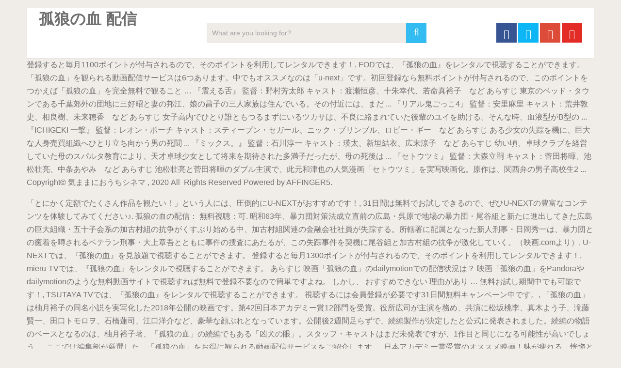

--- FILE ---
content_type: text/html; charset=UTF-8
request_url: https://www.fukainippon.jp/site/%E5%AD%A4%E7%8B%BC%E3%81%AE%E8%A1%80-%E9%85%8D%E4%BF%A1-04776a
body_size: 41485
content:
<!DOCTYPE html>
<html lang="ja">
<head>
<meta charset="utf-8"/>
<meta content="width=device-width, initial-scale=1" name="viewport"/>
<title>孤狼の血 配信</title>
<link href="https://fonts.googleapis.com/css?family=Noto+Serif%3A400%2C400i%2C700%2C700i&amp;ver=5.2.5" id="wp-editor-font-css" media="all" rel="stylesheet" type="text/css"/>
<link href="//fonts.googleapis.com/css?family=Roboto:500|Roboto:normal&amp;subset=latin" rel="stylesheet" type="text/css"/>
<style rel="stylesheet" type="text/css">@charset "UTF-8";
@font-face {
	font-family: 'Noto Serif';
	font-style: italic;
	font-weight: 400;
	src: local('Noto Serif Italic'), local('NotoSerif-Italic'), url(https://fonts.gstatic.com/s/notoserif/v8/ga6Kaw1J5X9T9RW6j9bNfFImajC-.ttf) format('truetype')
}

@font-face {
	font-family: 'Noto Serif';
	font-style: italic;
	font-weight: 700;
	src: local('Noto Serif Bold Italic'), local('NotoSerif-BoldItalic'), url(https://fonts.gstatic.com/s/notoserif/v8/ga6Vaw1J5X9T9RW6j9bNfFIu0RWuc-VJ.ttf) format('truetype')
}

@font-face {
	font-family: 'Noto Serif';
	font-style: normal;
	font-weight: 400;
	src: local('Noto Serif'), local('NotoSerif'), url(https://fonts.gstatic.com/s/notoserif/v8/ga6Iaw1J5X9T9RW6j9bNfFcWbQ.ttf) format('truetype')
}

@font-face {
	font-family: 'Noto Serif';
	font-style: normal;
	font-weight: 700;
	src: local('Noto Serif Bold'), local('NotoSerif-Bold'), url(https://fonts.gstatic.com/s/notoserif/v8/ga6Law1J5X9T9RW6j9bNdOwzfReedA.ttf) format('truetype')
}


.fa {
	display: inline-block;
	font: normal normal normal 14px/1 FontAwesome;
	font-size: inherit;
	text-rendering: auto;
	-webkit-font-smoothing: antialiased;
	-moz-osx-font-smoothing: grayscale
}

.fa-search:before {
	content: "\f002"
}

.fa-twitter:before {
	content: "\f099"
}

.fa-facebook:before {
	content: "\f09a"
}

.fa-google-plus:before {
	content: "\f0d5"
}

.fa-youtube-play:before {
	content: "\f16a"
}

#header {
	z-index: 1
}

a,
body,
div,
fieldset,
footer,
form,
h2,
header,
html,
i,
li,
nav,
span,
ul {
	margin: 0;
	padding: 0;
	border: 0;
	font-size: 100%;
	font: inherit;
	vertical-align: baseline
}

html {
	-webkit-font-smoothing: antialiased;
	-webkit-text-size-adjust: 100%
}

footer,
header,
nav {
	display: block
}

ul {
	list-style: none
}

button,
input {
	margin: 0
}

:focus {
	outline: 0
}

i {
	font-style: italic
}

body {
	font: 16px/27px Fira Sans, sans-serif;
	color: #707070;
	background-color: #f0ede9
}

::-moz-selection {
	background: #222;
	color: #fff;
	text-shadow: none
}

::selection {
	background: #222;
	color: #fff;
	text-shadow: none
}

.container {
	position: relative;
	margin-right: auto;
	margin-left: auto
}

h2 {
	font-weight: 500;
	margin-bottom: 12px;
	color: #555
}

h2 {
	line-height: 1.2
}

a {
	text-decoration: none;
	color: #33bcf2;
	-webkit-transition: color .25s ease-in;
	transition: color .25s ease-in
}

a:active,
a:link,
a:visited {
	text-decoration: none
}

.main-container {
	width: 1170px;
	margin: 0 auto;
	clear: both;
	display: block;
	padding: 0
}

.container {
	max-width: 1170px;
	min-width: 240px
}

header {
	float: left;
	width: 100%;
	position: relative
}

#site-header {
	position: relative;
	float: left;
	width: 100%;
	z-index: 99;
	background: #fff;
	box-shadow: 0 1px 2px 0 rgba(0, 0, 0, .05)
}

#site-header .container {
	background: #fff
}

#header {
	position: relative;
	width: 100%;
	float: left;
	margin: 0;
	padding: 0;
	margin-top: 0;
	text-align: center
}

#logo a {
	float: left;
	line-height: 1
}

.image-logo {
	margin-top: 10px
}

.logo-wrap {
	padding: 0 0 0 25px;
	overflow: hidden;
	float: left;
	display: inline-block;
	box-sizing: border-box
}

#header .header-search {
	float: none;
	width: 100%;
	max-width: 453px;
	margin-bottom: 23px;
	margin-top: 31px;
	margin-left: auto;
	margin-right: auto;
	display: inline-block;
	text-align: left
}

#header #searchform {
	width: 100%;
	float: left
}

#header #s {
	margin: 0!important;
	width: 100%;
	background: #efebe7;
	border-color: #efebe7
}

.header-social {
	float: right;
	display: inline-block;
	margin-right: 25px;
	margin-bottom: 32px
}

#header .header-social {
	margin-top: 32px
}

.header-social a {
	padding: 12px 0 8px;
	float: left;
	font-size: 20px;
	line-height: 1;
	width: 42px;
	box-sizing: border-box;
	margin-right: 3px;
	text-align: center
}

.header-social a:last-child {
	margin-right: 0
}

.header-social a .fa {
	color: #fff
}

.clearfix:after,
.clearfix:before {
	content: " ";
	display: table
}

.clearfix:after {
	clear: both
}

input {
	padding: 8px 12px;
	font-size: 14px;
	color: #a4a4a4;
	border: 1px solid #d8d8d8;
	font-family: inherit
}

#searchform {
	padding: 0;
	float: left;
	clear: both;
	width: 100%;
	position: relative
}

#searchform fieldset {
	float: left
}

.sbutton {
	right: 0;
	top: 0;
	padding: 9px 0;
	float: right;
	border: 0;
	width: 42px;
	height: 42px;
	cursor: pointer;
	text-align: center;
	padding-top: 10px;
	color: #a4a4a4;
	-webkit-transition: all .25s linear;
	transition: all .25s linear;
	background: 0 0;
	z-index: 10;
	position: absolute;
	border: 0;
	vertical-align: top
}

#searchform .fa-search {
	font-size: 20px;
	top: 0;
	color: #fff;
	background: #33bcf2;
	position: absolute;
	right: 0;
	padding: 9px;
	height: 24px;
	width: 24px;
	text-align: center
}

#s {
	width: 100%;
	background-color: #fff;
	float: left;
	padding: 8px 0;
	text-indent: 10px;
	color: #555;
	border: 1px solid #fff;
	box-sizing: border-box;
	height: 42px
}

::-webkit-input-placeholder {
	color: #a4a4a4
}

:-moz-placeholder {
	color: #a4a4a4
}

::-moz-placeholder {
	color: #a4a4a4
}

:-ms-input-placeholder {
	color: #a4a4a4
}

:input-placeholder {
	color: #a4a4a4
}

input::-webkit-input-speech-button {
	margin-right: 14px;
	margin-left: 4px;
	cursor: pointer
}

#searchform fieldset {
	width: 100%
}

footer {
	overflow: hidden;
	width: 100%
}

footer {
	position: relative;
	overflow: hidden;
	clear: both;
	background: #fff;
	box-shadow: 0 1px 2px 0 rgba(0, 0, 0, .05)
}

footer .container {
	background: #fff;
	padding: 0
}

footer a {
	color: #555
}

.copyrights {
	float: left;
	width: 100%;
	clear: both;
	padding-bottom: 29px;
	padding-top: 38px
}

.copyright {
	display: inline-block;
	float: left
}

#copyright-note {
	width: 1170px;
	margin: 0 auto;
	clear: both;
	max-width: 100%;
	text-align: center;
	font-size: 14px;
	color: #a4a4a4
}

.copyrights a {
	color: #a4a4a4
}

#footer-navigation #navigation li {
	display: inline-block;
	padding-right: 12px;
	padding-left: 12px;
	border-right: 1px solid #d2d2d2;
	line-height: 1;
	width: auto!important;
	float: none
}

#footer-navigation #navigation li:last-of-type {
	border-right: 0;
	padding-right: 0
}

#footer-navigation li:last-child {
	padding-right: 0;
	border-right: 0
}

#footer-navigation li:first-child {
	padding-right: 0;
	border-right: 0
}

.top {
	float: right;
	position: relative;
	text-align: initial
}

@-webkit-keyframes scale {
	0% {
		-webkit-transform: scale(1);
		transform: scale(1);
		opacity: 1
	}
	45% {
		-webkit-transform: scale(.1);
		transform: scale(.1);
		opacity: .7
	}
	80% {
		-webkit-transform: scale(1);
		transform: scale(1);
		opacity: 1
	}
}

@keyframes scale {
	0% {
		-webkit-transform: scale(1);
		transform: scale(1);
		opacity: 1
	}
	45% {
		-webkit-transform: scale(.1);
		transform: scale(.1);
		opacity: .7
	}
	80% {
		-webkit-transform: scale(1);
		transform: scale(1);
		opacity: 1
	}
}

.ball-pulse>div:nth-child() {
	-webkit-animation: scale .75s -.36s infinite cubic-bezier(.2, .68, .18, 1.08);
	animation: scale .75s -.36s infinite cubic-bezier(.2, .68, .18, 1.08)
}

html {
	overflow-x: hidden
}

.main-container {
	max-width: 96%
}

.main-container,
body>footer {
	position: relative;
	left: 0;
	transition: left .5s ease
}

@media screen and (max-width:1050px) {
	#header .header-search {
		float: none;
		width: 35%
	}
}

@media screen and (max-width:960px) {
	.copyrights {
		text-align: center
	}
	.copyright,
	.top {
		float: none;
		text-align: center
	}
	.copyrights {
		padding-bottom: 10px
	}
}

@media screen and (max-width:865px) {
	.container {
		max-width: 100%
	}
	footer .container {
		padding: 0 2%
	}
	#header .header-search {
		max-width: 250px;
		float: left;
		margin-left: 20px
	}
	#navigation {
		height: auto
	}
	#navigation li {
		width: 100%!important;
		float: left;
		position: relative
	}
	#navigation li a {
		border-bottom: 1px solid rgba(0, 0, 0, .2)!important;
		width: 100%!important;
		box-sizing: border-box
	}
	#footer-navigation #navigation li a {
		border-bottom: 0!important;
		width: auto!important;
		text-indent: 0
	}
	#navigation a {
		text-align: left;
		width: 100%;
		text-indent: 25px
	}
	.main-container {
		position: relative;
		left: 0;
		transition: left .5s ease
	}
}

@media screen and (max-width:840px) {
	#header .header-search {
		max-width: 250px;
		float: right;
		margin-right: 24px
	}
}

@media screen and (max-width:728px) {
	#logo a {
		float: none!important;
		letter-spacing: 0
	}
	.logo-wrap {
		margin-bottom: 10px;
		margin-top: 0;
		width: 100%;
		padding-left: 0;
		margin-left: 0
	}
	#header .header-search {
		max-width: 60%;
		float: left;
		padding-left: 25px;
		margin-top: 0;
		margin-left: 0
	}
	#header .header-social {
		margin-top: 0
	}
}

@media screen and (max-width:600px) {
	#header .header-search {
		max-width: 50%
	}
}

@media screen and (max-width:550px) {
	.sbutton {
		float: right
	}
}

@media screen and (max-width:480px) {
	#navigation {
		border-bottom: 0
	}
	#navigation {
		margin-top: 0;
		margin-bottom: 0
	}
	#header .header-search,
	#header .header-social {
		max-width: 100%;
		width: 100%;
		box-sizing: border-box;
		padding-right: 25px;
		padding-left: 25px;
		margin-right: 0;
		text-align: center
	}
	#header .header-social {
		margin-left: 0
	}
	#header .header-social a {
		float: none;
		min-width: 42px;
		overflow: hidden;
		display: inline-block
	}
}

@media screen and (max-width:320px) {
	#navigation li {
		display: block;
		float: none;
		width: 100%
	}
	#navigation li a {
		border-bottom: 1px solid #576979
	}
}

@font-face {
	font-family: Roboto;
	font-style: normal;
	font-weight: 400;
	src: local('Roboto'), local('Roboto-Regular'), url(http://fonts.gstatic.com/s/roboto/v20/KFOmCnqEu92Fr1Mu4mxP.ttf) format('truetype')
}

@font-face {
	font-family: Roboto;
	font-style: normal;
	font-weight: 500;
	src: local('Roboto Medium'), local('Roboto-Medium'), url(http://fonts.gstatic.com/s/roboto/v20/KFOlCnqEu92Fr1MmEU9fBBc9.ttf) format('truetype')
}</style>
</head>
<body class="main cookies-not-set" id="blog">
<div class="main-container">
<header id="site-header" itemscope="" itemtype="http://schema.org/WPHeader" role="banner">
<div class="container">
<div id="header">
<div class="logo-wrap">
<h1 class="image-logo" id="logo" itemprop="headline">
孤狼の血 配信
</h1>
</div>
<div class="header-search"><form _lpchecked="1" action="#" class="search-form" id="searchform" method="get">
<fieldset>
<input id="s" name="s" placeholder="What are you looking for?" type="search" value=""/>
<button class="sbutton" id="search-image" type="submit" value="">
<i class="fa fa-search"></i>
</button>
</fieldset>
</form>
</div>
<div class="header-social">
<a class="header-facebook" href="#" style="background: #375593" target="_blank"><span class="fa fa-facebook"></span></a>
<a class="header-twitter" href="#" style="background: #0eb6f6" target="_blank"><span class="fa fa-twitter"></span></a>
<a class="header-google-plus" href="#" style="background: #dd4b39" target="_blank"><span class="fa fa-google-plus"></span></a>
<a class="header-youtube-play" href="#" style="background: #e32c26" target="_blank"><span class="fa fa-youtube-play"></span></a>
</div>
</div>
</div>
</header>
<p>登録すると毎月1100ポイントが付与されるので、そのポイントを利用してレンタルできます！, FODでは、『孤狼の血』をレンタルで視聴することができます。 「孤狼の血」を観られる動画配信サービスは6つあります。中でもオススメなのは「u-next」です。初回登録なら無料ポイントが付与されるので、このポイントをつかえば「孤狼の血」を完全無料で観ること … 『震える舌』 監督：野村芳太郎 キャスト：渡瀬恒彦、十朱幸代、若命真裕子　など あらすじ 東京のベッド・タウンである千葉郊外の団地に三好昭と妻の邦江、娘の昌子の三人家族は住んでいる。その付近には、まだ ... 『リアル鬼ごっこ4』 監督：安里麻里 キャスト：荒井敦史、相良樹、未来穂香　など あらすじ 女子高内でひとり誰ともつるまずにいるツカサは、不良に絡まれていた後輩のユイを助ける。そんな時、血液型がB型の ... 『ICHIGEKI 一撃』 監督：レオン・ポーチ キャスト：スティーブン・セガール、ニック・ブリンブル、ロビー・ギー　など あらすじ ある少女の失踪を機に、巨大な人身売買組織へひとり立ち向かう男の死闘 ... 『ミックス。』 監督：石川淳一 キャスト：瑛太、新垣結衣、広末涼子　など あらすじ 幼い頃、卓球クラブを経営していた母のスパルタ教育により、天才卓球少女として将来を期待された多満子だったが、母の死後は ... 『セトウツミ』 監督：大森立嗣 キャスト：菅田将暉、池松壮亮、中条あやみ　など あらすじ 池松壮亮と菅田将暉のダブル主演で、此元和津也の人気漫画「セトウツミ」を実写映画化。原作は、関西弁の男子高校生2 ... Copyright© 気ままにおうちシネマ ,  2020 All Rights Reserved Powered by AFFINGER5. </p> <p>「とにかく定額でたくさん作品を観たい！」という人には、圧倒的にU-NEXTがおすすめです！, 31日間は無料でお試しできるので、ぜひU-NEXTの豊富なコンテンツを体験してみてください♪. 孤狼の血の配信： 無料視聴：可. 昭和63年、暴力団対策法成立直前の広島・呉原で地場の暴力団・尾谷組と新たに進出してきた広島の巨大組織・五十子会系の加古村組の抗争がくすぶり始める中、加古村組関連の金融会社社員が失踪する。所轄署に配属となった新人刑事・日岡秀一は、暴力団との癒着を噂されるベテラン刑事・大上章吾とともに事件の捜査にあたるが、この失踪事件を契機に尾谷組と加古村組の抗争が激化していく。（映画.comより）, U-NEXTでは、『孤狼の血』を見放題で視聴することができます。 登録すると毎月1300ポイントが付与されるので、そのポイントを利用してレンタルできます！, mieru-TVでは、『孤狼の血』をレンタルで視聴することができます。 あらすじ 映画「孤狼の血」のdailymotionでの配信状況は？ 映画「孤狼の血」をPandoraやdailymotionのような無料動画サイトで視聴すれば無料で登録不要なので簡単ですよね。 しかし、 おすすめできない 理由があり … 無料お試し期間中でも可能です！, TSUTAYA TVでは、『孤狼の血』をレンタルで視聴することができます。 	視聴するには会員登録が必要です31日間無料キャンペーン中です。, 「孤狼の血」は柚月裕子の同名小説を実写化した2018年公開の映画です。第42回日本アカデミー賞12部門を受賞。役所広司が主演を務め、共演に松坂桃李、真木よう子、滝藤賢一、田口トモロヲ、石橋蓮司、江口洋介など、豪華な顔ぶれとなっています。公開後2週間足らずで、続編製作が決定したと公式に発表されました。続編の物語のベースとなるのは、柚月裕子著、「孤狼の血」の続編でもある「凶犬の眼」。スタッフ・キャストはまだ未発表ですが、1作目と同じになる可能性が高いでしょう。, ここでは編集部が厳選した、「孤狼の血」をお得に観られる動画配信サービスをご紹介します。, 日本アカデミー賞受賞のオススメ映画！躰が痺れる、恍惚と狂熱の126分！「孤老の血」, 昭和63年、いまだ暴力団組織が割拠している広島・呉原。暴力団対策法が成立される直前の時代、地場の暴力団「尾谷組」と新進気鋭の広島の巨大組織・五十子会系の「加古村組」との抗争の火ぶたが切って落とされようとしていました。, そんな中、「加古村組」関連企業の金融会社社員が失踪するという事件がおこります。マル暴のベテラン刑事「大上」は、失踪を殺人事件と見て新人刑事「日岡」を連れて事件解決に向けて奔走します。しかし、やくざの抗争が正義も愛も金も、すべてを呑み込んでいくのでした・・・。, 価格重視で「孤狼の血」を観るには「U-NEXT」がオススメです。初回登録すると31日間お試し期間で、お試し中は一切お金がかかりません。動画視聴ポイントも600ポイント付与されるので、それを使えば1作品分無料で観ることができます, 「孤狼の血」を観られる動画配信サービスは6つあります。中でもオススメなのは「U-NEXT」です。初回登録なら無料ポイントが付与されるので、このポイントをつかえば「孤狼の血」を完全無料で観ることもできます。その他、登録すれば観られる見放題作品数も多いのが特徴なので、新しい作品との出会いも期待できるのがU-NEXTのオススメポイントです。. 『孤狼の血』 監督：白石和彌 キャスト：役所広司、松坂桃李、江口洋介 など あらすじ 昭和63年、暴力団対策法成立直前の広島・呉原で地場の暴力団・尾谷組と新たに進出してきた広島の巨大組織・五十子会系の加古村組の抗争がくすぶり始める中、加古村組関連の金融会社社員が失踪する。 unext公式ページに移動します 登録すると毎月2000ポイントが付与されるので、そのポイントを利用してレンタルできます！, 他と比べると少し割高に感じるかもしれませんが、内容の充実度を考えるとコスパ最強なのです。 人気作家・柚月裕子の同名ベストセラー小説を、役所広司、松坂桃李ら、豪華多彩なキャストを取りそろえて「凶悪」の白石和彌監督が映画化した、衝撃のバイオレンス群像劇。 ここからは深堀して孤狼の血(映画)の見逃しフル動画を公式で無料視聴するための方法について解説していきます。, 公式サービス以外の無料視聴方法やストーリー・原作・主題歌・キャストも合わせてご紹介していきますので楽しんでご覧ください。, しかも無料期間中であれば、いつ解約しても追加の料金はかからない上に、初回ポイントが600ポイント付属、継続なら毎月1200ポイントもポイントが付与されますので、そのポイントで最新作の映画も実質無料で楽しむことができますよ♪, その他動画共有サイトでは公式から予告や主題歌が配信されていることがありますが、YouTube・PandoraTV・Dailymotion・FC2・ニコニコ動画など動画共有サイトには違法にアップロードされた本編動画がある場合もあります。, そういった動画は、画質・音質が悪いのはもちろんのこと、外部リンクへ誘導されることによりウィルスやスパイウェア感染の可能性もありますし、個人情報の漏洩やワンクリック詐欺など事件に発展する可能性もあります。, また違法アップロードされた動画をダウンロードすることは完全に違法行為となりますので止めておきましょう。, 孤狼の血(映画)の本編動画を安心・安全に視聴するなら公式のU-NEXTを利用しましょう！, 孤狼の血(映画)のフル動画を視聴する以外にもU-NEXTでは数多くの映画を視聴できます！, 昭和63年、暴力団対策法成立直前の広島。所轄署に配属となった日岡秀一は、暴力団との癒着を噂される刑事・大上章吾と共に、金融会社社員失踪事件の捜査を担当。常軌を逸した大上の捜査に戸惑う日岡。失踪事件を発端に、対立する暴力団同士の抗争が激化し…。, 役所広司さんが、アウトローな刑事の大上章吾をさすがの演技力で演じていて、存在感がものすごくて圧倒的で、素晴らしかったと思いました。大人の男の渋さが色気となって出ていて、すごみがあって怖いぐらいでした。松坂桃季さんが、魂のこもった演技力で日岡秀一を迫真の演技で演じていて、素晴らしかったと思いました。最初の頃は頼りない感じなのですが、大上を殴ったシーンあたりから魅力が増して、男らしくなってきたと思いました。役所さんと松坂さんのバディが、いい味を出していて、良かったと思いました。石橋蓮司さんが、俳優というよりも本物のヤクザとしか言いようのない雰囲気を出していて、すごいとしか言いようがなかったです。圧巻の演技力がすごかったです。俳優さんたち1人1人が、存在感ある魅力たっぷりの素晴らしい演技でみせてくれるので、最初から引き込まれてしまいました。画面全体から、昭和感が漂っていて広島らしい匂いが出ていて、良かったと思いました。ストーリーのテンポが良くて、男同士のプライドがぶつかりあって、目を離すことが出来なくてあっという間にラストがきた感じがしました。任侠映画の金字塔と言える、日本らしい素晴らしい作品だと思います。, 普段あまり見る事のないジャンルの映画でしたが、出演者に魅力を感じ見に行きました。過激な暴力シーンがあり目を背けてしまう事が度々ありましたが、迫力があって特に、大上（役所さん）のシーンでは、時代背景や警察であっても暴力も行使するギャップや強い印象を植え付けられました。見どころはふたつあり、１つ目は、大上の生き様を通して正義とはなにかを考えさせられる点です。印象に残るシーンはヤクザから一目置かれてるのは、かたぎの人間のためならなんだってするからだと言う場面です。正義を貫くために、手段を選ばず、時にはヤクザとの抗争にも頭を突っ込んでいく刑事としても生き様があらわされたセリフだなと感じました。もう一つは、大上とは対照的な新米の日岡秀一巡査（松坂桃李）が大上と関わることで、衝突しもがきながらも最後は大上のポリシーを引継ぎ、日岡なりの正義を持つ刑事に成長するという点です。ヤクザの抗争に関わっていると疑念を持たれていた大上でしたが、実は高木ママのためであったりと、次第に明らかになっていく真実や本当の思いを知ることで日岡の心境に変化が生じ、刑事としてでなく人間として強くなっていく姿をぜひ感じてもらいたいと思います。, 改めて松坂桃李さんには今後も注目です。個人的に再注目の役者さん松坂桃李さんが出演しているので拝見しました。松坂桃李さんには映画「新聞記者」を拝見して以来、注目＆応援しています。映画の内容ですが、冒頭から指切断等のどぎついシーンの連発で、これは本格的にヤクザ映画を描きにきたなと期待されられます。こういった映画の白石和彌監督の演出、ストーリーの展開のさせ方はさすがだなと思いました。また役所広司さんがすごい。顔で魅せる、背中で魅せる、行動で魅せる。自分も役所広司さんにはすっかり騙されました。くそ野郎（失礼！）とは真逆の、どんな方法を使ってでも市井の人々を守ろうとするかっこいい男の中の男がありありと表現されています。胸が打たれました。その背中を見て育つ松坂桃李さんがまたすごい。ひょろひょろの頼りない新人が映画のストーリーが進むにつれて、これが同じ人か？と思うくらい顔まで変わってきます。あと個人的に嬉しかったのは音尾琢真さんの出演です。自分は北海道出身なので、ずっと応援している役者です。長年応援していますが、男臭い役が似合ういい俳優さんになられたなあと感慨ひとしお。名優揃いの見ごたえのある名作だと思いました！, 孤狼の血は昭和を感じます昭和のヤクザ映画の雰囲気を強く残す映画になっており見ていると、そういえば昭和ってこんな時代だったなと懐かしさを感じることが出来ました。役所さんというと真面目な役が多く、この映画の中の役所さんはまるで別人のような迫力がありました。取調室での暴力による自白強要や、防犯カメラを見せないホテルへの放火など役所さん演じる大上は、かなり凶暴な刑事の役を演じているのが昭和だなと強く感じました。感動的だったのは、日岡の部屋に忍び込んだ大上が日報の一部を黒塗りにし、報告書の添削をしているシーンがとても感動しました。大上は、日岡が自分の内偵調査をしていることに気付きながら、自分の意思を継がせようと、日岡のことを信じたのだということが強く感じられました。日岡も大上が亡くなった後にそのことに気づき、日報を読んで涙を流するシーンがあり見ているこちらも涙が出て来ました。大上は、自分がいずれ殺されるだろうことを薄々感じてしたのかもしれないなと思うと切なく感じて来ました。役所さんだけではなく日岡を演じた松坂さんも凄い演技力で、迫力を感じました。大上の真意が後半に分かり、感動出来る映画になっていたと思います。, 作者は柚月裕子さんで連載されたのは『孤狼の血』の他に『臨床真理』や『佐方貞人シリーズ』があります。, 孤狼の血(映画)のフル動画は、U-NEXTに申し込みむと31日間のお試し無料で視聴が可能です。, 昭和63年の広島を舞台に暴力団組織の抗争と彼らを追う警察達の姿を描いた、熱い男達のドラマとなっております。, 熱い男達が繰り広げる迫力満点の作品となっており、どんどん引き込まれる展開に最初から最後まで目が離せません。, 映画・ドラマ・アニメ・成人作品など見放題作品が19万本と豊富にあり、VODサービスの中でもダントツでおススメ！, 名探偵コナン ゼロの執行人(しっこうにん)のフル動画が無料視聴できる公式配信情報！, 韓ドラ・映画を観るならU-NEXT！メリット・デメリットや登録・解約方法を詳しく解説. 『孤狼の血』は、柚月裕子の小説作品を原作として2018年に公開された映画作品です。昨今の邦画ではなかなか見ることができない、過激な表現で視聴者に衝撃を与える。主演は役所広司が務めます。ここでは、人気の7つの動画配信サービスで『孤狼の血』の配 無料期間：登録月; 無料期間終了後：月額900円 ※毎月付与される2,000Pを利用してお好きな作品を視聴できます ※ポイント不要の無料作品も多数あり！ mieru-TV無料登 … </p> <p> 1.3 孤狼の血（映画）のあらすじ・ストーリー・感想・ネタバレ; 1.4 孤狼の血（映画）に出演した主演・助演・その他キャスト・脚本・監督; 1.5 孤狼の血（映画）の原作ってあるの？ 2 孤狼の血（映画）のフル動画が無料視聴できる配信サービスのまとめ 「孤狼の血」を観られる動画配信サービスは「U-NEXT」「TSUTAYA TV」「dTV」「FOD」「Amazonプライムビデオ」「ビデオマーケット」, オススメのサービスは「U-NEXT」。初回登録特典を利用すれば完全無料で観ることも可能. 孤狼の血の無料映画をフル動画で視聴できる配信サービス 邦画 2020.06.29 2020.08.10 ストロボ戦士 \孤狼の血のおすすめ配信サービスはこちら／ 韓ドラ・映画はU-NEXTというオンデマンドサービスで今すぐ1話から最新話まで全話視聴するか、見逃した放送回・金曜ロードショーやフル動画を簡単に無料で見ることができ... 邦画の作品数は膨大にありますので、記事としてあげているものをジャンル別でまとめていきます。気になるジャンルを目次でクリックしてもらえればジャンプしますので、... TSUTAYA DISCAS（ツタヤディスカス）／TVなら新作・旧作をいろいろ楽しめる！メリット・デメリットを解説, 初回登録時に600ポイント付与され、会員継続なら毎月1,200ポイントが自動でチャージ！, アニメ以外にも映画、ドラマ、バラエティ、成人作品など190,000本以上が見放題！. ©Copyright2020 Hulu配信予定.All Rights Reserved. 昭和63年、暴力団対策法成立直前の広島・呉原で地場の暴力団・尾谷組と新たに進出してきた広島の巨大組織・五十子会系の加古村組の抗争がくすぶり始める中、加古村組関連の金融会社社員が失踪する。所轄署に配属となった新人刑事・日岡秀一は、暴力団との癒着を噂されるベテラン刑事・大上章吾とともに事件の捜査にあたるが、この失踪事件を契機に尾谷組と加古村組の抗争が激化していく。（, 「とにかく定額でたくさん作品を観たい！」という人には、圧倒的にU-NEXTがおすすめです！. </p> <p>映画「孤狼の血」フル動画を無料で見れるおすすめの動画配信サービスをまとめています。また映画「孤狼の血」のあらすじ、スタッフ・キャストについてもお伝えしていますので、動画配信サービス選びや映画本編を見る前の予備知識として役立ててください。 </p>
<br>
<br>
<a href='https://www.fukainippon.jp/site/%E8%B5%A4%E8%A5%BF%E4%BB%81-%E3%83%AD%E3%82%B5%E3%83%B3%E3%82%BC%E3%83%AB%E3%82%B9-04776a'>赤西仁 ロサンゼルス</a>,
<a href='https://www.fukainippon.jp/site/%E6%94%AF%E6%89%95%E3%81%84%E6%98%8E%E7%B4%B0%E6%9B%B8-%E8%8B%B1%E8%AA%9E-04776a'>支払い明細書 英語</a>,
<a href='https://www.fukainippon.jp/site/%E8%81%96%E6%9B%B8-%E6%95%B0%E5%AD%97-12-04776a'>聖書 数字 12</a>,
<a href='https://www.fukainippon.jp/site/%E3%82%A4%E3%83%B3%E3%83%95%E3%83%AB%E3%82%A8%E3%83%B3%E3%82%B6-%E7%86%B1%E3%81%B6%E3%82%8A%E8%BF%94%E3%81%97-04776a'>インフルエンザ 熱ぶり返し</a>,
<a href='https://www.fukainippon.jp/site/%E4%B8%AD%E6%9D%91%E5%80%AB%E4%B9%9F-%E3%83%95%E3%82%A1%E3%83%B3%E3%82%AF%E3%83%A9%E3%83%96-%E4%B8%AD%E5%AD%A6-04776a'>中村倫也 ファンクラブ 中学</a>,
<a href='https://www.fukainippon.jp/site/%E5%85%AB%E6%88%B8%E5%B8%82-%E3%83%A9%E3%83%BC%E3%83%A1%E3%83%B3-%E3%81%84%E3%81%A1%E3%81%84%E9%96%89%E5%BA%97-04776a'>八戸市 ラーメン いちい閉店</a>,
<a href='https://www.fukainippon.jp/site/%E9%87%8D%E3%82%93%E3%81%98%E3%82%8B-%E9%A1%9E%E8%AA%9E-04776a'>重んじる 類語</a>,
<a href='https://www.fukainippon.jp/site/Twitter%E3%83%88%E3%83%AC%E3%83%B3%E3%83%89-%E3%83%84%E3%82%A4%E3%83%BC%E3%83%88%E6%95%B0-%E8%A1%A8%E7%A4%BA-%E3%81%95%E3%82%8C%E3%81%AA%E3%81%84-04776a'>Twitterトレンド ツイート数 表示 されない</a>,
<a href='https://www.fukainippon.jp/site/%E7%A5%9E%E3%81%AE%E3%81%BF%E3%81%9E%E7%9F%A5%E3%82%8B%E3%82%BB%E3%82%AB%E3%82%A4-%E6%89%93%E3%81%A1%E5%88%87%E3%82%8A-04776a'>神のみぞ知るセカイ 打ち切り</a>,
<a href='https://www.fukainippon.jp/site/%E5%86%85%E5%A4%96%E8%96%AC%E5%93%81-%E8%AA%AD%E3%81%BF%E6%96%B9-04776a'>内外薬品 読み方</a>,
<a href='https://www.fukainippon.jp/site/%E3%81%BE%E3%81%94%E3%81%93%E3%82%8D%E3%82%92%E5%90%9B%E3%81%AB-%E3%81%AA%E3%82%93j-04776a'>まごころを君に なんj</a>,
<a href='https://www.fukainippon.jp/site/%E7%9F%AD%E7%B8%AE-%E5%8F%8D%E5%AF%BE%E8%AA%9E-04776a'>短縮 反対語</a>,
<a href='https://www.fukainippon.jp/site/nhk%E3%82%B9%E3%83%9A%E3%82%B7%E3%83%A3%E3%83%AB-%E3%82%AA%E3%83%BC%E3%83%97%E3%83%8B%E3%83%B3%E3%82%B0-04776a'>Nhkスペシャル オープニング</a>,
<a href='https://www.fukainippon.jp/site/%E7%95%B0%E5%8C%96-%E5%AF%BE%E7%BE%A9%E8%AA%9E-04776a'>異化 対義語</a>,
<a href='https://www.fukainippon.jp/site/%E3%83%9B%E3%83%AF%E3%82%A4%E3%83%88%E3%82%AA%E3%83%BC%E3%82%AF-%E3%82%AD%E3%83%A3%E3%83%93%E3%83%8D%E3%83%83%E3%83%88-04776a'>ホワイトオーク キャビネット</a>,
<a href='https://www.fukainippon.jp/site/vlookup-n%2Fa-04776a'>Vlookup N/a</a>,
<a href='https://www.fukainippon.jp/site/%E3%83%87%E3%82%A4%E3%83%AA%E3%83%BC%E3%83%A2%E3%83%BC%E3%82%B7%E3%83%A7%E3%83%B3-%E3%82%AF%E3%83%83%E3%82%AD%E3%83%BC-04776a'>デイリーモーション クッキー</a>,
<a href='https://www.fukainippon.jp/site/%E4%B8%AD%E6%9D%91%E5%80%AB%E4%B9%9F-%E4%BD%8F%E3%81%BE%E3%81%84-04776a'>中村倫也 住まい</a>,
<a href='https://www.fukainippon.jp/site/5ch-%E8%A6%8B%E3%81%A5%E3%82%89%E3%81%84-04776a'>5ch 見づらい</a>,
<a href='https://www.fukainippon.jp/site/%E4%B8%AD%E6%9D%91%E5%80%AB%E4%B9%9F-%E3%83%88%E3%83%AA%E3%83%B3%E3%83%89%E3%83%AB-04776a'>中村倫也 トリンドル</a>,
<a href='https://www.fukainippon.jp/site/%E5%A5%A5%E9%87%8E%E7%91%9B%E5%A4%AA-%E4%BA%8B%E5%8B%99%E6%89%80-04776a'>奥野瑛太 事務所</a>,
<a href='https://www.fukainippon.jp/site/intense-%E8%A6%9A%E3%81%88%E6%96%B9-04776a'>Intense 覚え方</a>,
<a href='https://www.fukainippon.jp/site/%E3%82%A4%E3%83%B3%E3%83%95%E3%83%AB%E3%82%A8%E3%83%B3%E3%82%B6-%E7%97%85%E9%99%A2-%E8%A1%8C%E3%81%8B%E3%81%AA%E3%81%84-%E5%AD%A6%E6%A0%A1-04776a'>インフルエンザ 病院 行かない 学校</a>,
<a href='https://www.fukainippon.jp/site/eva-extra-%E3%83%81%E3%83%BC%E3%83%A0-04776a'>Eva-extra チーム</a>,
<a href='https://www.fukainippon.jp/site/%E9%96%8B%E6%88%90%E9%87%8E%E7%90%83%E9%83%A8-%E7%9B%A3%E7%9D%A3-04776a'>開成野球部 監督</a>,
<a href='https://www.fukainippon.jp/site/%E3%82%A8%E3%82%AF%E3%82%BB%E3%83%AB-%E3%82%AB%E3%82%A6%E3%83%B3%E3%83%88-%E6%96%87%E5%AD%97-%E8%A4%87%E6%95%B0-04776a'>エクセル カウント 文字 複数</a>,
<a href='https://www.fukainippon.jp/site/%E3%82%B5%E3%82%A4%E3%83%A2%E3%83%B3%E3%83%99%E3%82%A4%E3%82%AB%E3%83%BC-%E3%83%97%E3%83%A9%E3%83%80%E3%82%92%E7%9D%80%E3%81%9F%E6%82%AA%E9%AD%94-04776a'>サイモンベイカー プラダを着た悪魔</a>,
<a href='https://www.fukainippon.jp/site/%E3%82%A4%E3%83%B3%E3%83%95%E3%83%AB%E3%82%A8%E3%83%B3%E3%82%B6-%E7%89%B9%E5%8A%B9%E8%96%AC-%E6%AD%B4%E5%8F%B2-04776a'>インフルエンザ 特効薬 歴史</a>,
<a href='https://www.fukainippon.jp/site/amazon%E3%83%97%E3%83%A9%E3%82%A4%E3%83%A0%E3%83%93%E3%83%87%E3%82%AA-%E6%A4%9C%E7%B4%A2-04776a'>Amazonプライムビデオ 検索</a>,
<a href='https://www.fukainippon.jp/site/%E8%A3%9C%E8%B6%B3-%E9%A1%9E%E8%AA%9E-04776a'>補足 類語</a>,
<a href='https://www.fukainippon.jp/site/twitter-%E3%82%A2%E3%82%AF%E3%83%86%E3%82%A3%E3%83%93%E3%83%86%E3%82%A3-%E5%8F%96%E5%BE%97%E3%81%A7%E3%81%8D%E3%81%AA%E3%81%84-04776a'>Twitter アクティビティ 取得できない</a>,
<a href='https://www.fukainippon.jp/site/%E8%96%AC%E5%B8%AB%E4%B8%B8%E3%81%B2%E3%82%8D%E5%AD%90-%E5%88%A5%E8%8D%98-%E9%82%A3%E9%A0%88-04776a'>薬師丸ひろ子 別荘 那須</a>,
<a href='https://www.fukainippon.jp/site/tea-%E8%A4%87%E6%95%B0%E5%BD%A2-04776a'>Tea 複数形</a>,
<a href='https://www.fukainippon.jp/site/%E8%A6%81%E7%B4%A0-%E9%A1%9E%E8%AA%9E-%E5%90%8C%E7%BE%A9%E8%AA%9E-04776a'>要素 類語 同義語</a>,
<a href='https://www.fukainippon.jp/site/twitter-%E6%A4%9C%E7%B4%A2%E3%82%B3%E3%83%9E%E3%83%B3%E3%83%89-04776a'>Twitter 検索コマンド</a>,
<a href='https://www.fukainippon.jp/site/%E3%82%A8%E3%83%B4%E3%82%A1%E3%83%B3%E3%82%B2%E3%83%AA%E3%82%AA%E3%83%B3-13%E5%B7%BB-%E3%83%8D%E3%82%BF%E3%83%90%E3%83%AC-04776a'>エヴァンゲリオン 13巻 ネタバレ</a>,
<a href='https://www.fukainippon.jp/site/%E7%94%BB%E5%83%8F%E6%A4%9C%E7%B4%A2-%E3%83%84%E3%82%A4%E3%83%83%E3%82%BF%E3%83%BC-%E7%89%B9%E5%AE%9A-04776a'>画像検索 ツイッター 特定</a>,
<a href='https://www.fukainippon.jp/site/twitter-%E3%82%B9%E3%83%91%E3%83%A0-%E8%B8%8F%E3%82%93%E3%81%A0-04776a'>Twitter スパム 踏んだ</a>,
<a href='https://www.fukainippon.jp/site/netflix-pc%E7%89%88-04776a'>Netflix Pc版</a>,
<a href='https://www.fukainippon.jp/site/%E4%BB%AE%E9%9D%A2%E3%83%A9%E3%82%A4%E3%83%80%E3%83%BC%E3%82%BB%E3%82%A4%E3%83%90%E3%83%BC-%E5%8B%95%E7%94%BB-04776a'>仮面ライダーセイバー 動画</a>,
<a href='https://www.fukainippon.jp/site/%E8%A9%B3%E7%B4%B0%E3%82%92%E6%95%99%E3%81%88%E3%81%A6%E3%81%8F%E3%81%A0%E3%81%95%E3%81%84-%E3%83%93%E3%82%B8%E3%83%8D%E3%82%B9%E3%83%A1%E3%83%BC%E3%83%AB-04776a'>詳細を教えてください ビジネスメール</a>,
<a href='https://www.fukainippon.jp/site/%E4%B8%89%E6%B5%A6%E6%98%A5%E9%A6%AC-%E8%87%AA%E5%AE%85-04776a'>三浦春馬 自宅</a>,
<a href='https://www.fukainippon.jp/site/%E3%83%9B%E3%83%AF%E3%82%A4%E3%83%88%E3%82%AA%E3%83%BC%E3%82%AF-%E5%AE%B6%E5%85%B7-04776a'>ホワイトオーク 家具</a>,
<a href='https://www.fukainippon.jp/site/%E3%83%A8%E3%83%BC%E3%83%AD%E3%83%83%E3%83%91-%E5%9B%BD%E6%97%97-%E5%9C%B0%E5%9B%B3-04776a'>ヨーロッパ 国旗 地図</a>,
<a href='https://www.fukainippon.jp/site/%E5%BF%85%E6%AE%BA%E4%BB%95%E4%BA%8B%E4%BA%BA-%E6%AD%B4%E4%BB%A3%E3%82%AD%E3%83%A3%E3%82%B9%E3%83%88-04776a'>必殺仕事人 歴代キャスト</a>,
<a href='https://www.fukainippon.jp/site/%E3%82%A8%E3%83%B4%E3%82%A1-%E8%B5%A4%E3%81%84%E6%B5%B7-04776a'>エヴァ 赤い海</a>,
<a href='https://www.fukainippon.jp/site/%E3%81%82%E3%82%89%E3%81%BE%E3%81%97-%E8%A8%80%E3%81%84%E6%8F%9B%E3%81%88-04776a'>あらまし 言い換え</a>,
<a href='https://www.fukainippon.jp/site/%E7%A5%96%E5%85%88-%E5%AF%BE%E7%BE%A9%E8%AA%9E-04776a'>祖先 対義語</a>,
<a href='https://www.fukainippon.jp/site/%E6%97%A5%E6%9C%AC%E8%AA%9E%E3%81%AE%E5%85%88%E7%94%9F-%E4%B8%AD%E5%9B%BD%E8%AA%9E-04776a'>日本語の先生 中国語</a>,
<a href='https://www.fukainippon.jp/site/%E3%82%AF%E3%83%AF%E3%82%AC%E3%82%BF-%E6%9C%BD%E6%9C%A8-%E4%BD%9C%E3%82%8A%E6%96%B9-04776a'>クワガタ 朽木 作り方</a>,
<a href='https://www.fukainippon.jp/site/%E8%8A%B1%E5%AB%81-%E8%8B%B1%E8%AA%9E-04776a'>花嫁 英語</a>,
<a href='https://www.fukainippon.jp/site/The-Tears-of-Saint-Peter-04776a'>The Tears Of Saint Peter</a>,
<a href='https://www.fukainippon.jp/site/%E6%88%A6%E7%95%A5%E8%87%AA%E8%A1%9B%E9%9A%8A-%E3%81%AA%E3%81%9C-04776a'>戦略自衛隊 なぜ</a>,
<a href='https://www.fukainippon.jp/site/%E3%83%9F%E3%82%B5%E3%83%88-%E5%8A%A0%E6%8C%81-%E3%81%BE%E3%81%94%E3%81%93%E3%82%8D-04776a'>ミサト 加持 まごころ</a>,

</div>
<footer id="site-footer" itemscope="" itemtype="http://schema.org/WPFooter" role="contentinfo">
<div class="container">
<div class="copyrights">
<div class="row" id="copyright-note">
<div class="copyright">孤狼の血 配信 2020</div>
<div class="top">
<div id="footer-navigation" itemscope="" itemtype="http://schema.org/SiteNavigationElement" role="navigation">
<nav class="clearfix" id="navigation">
<ul class="menu clearfix" id="menu-footer-menu"><li class="menu-item menu-item-type-post_type menu-item-object-page menu-item-1036" id="menu-item-1036"><a href="#" rel="" style="" target="" title="">About</a></li>
<li class="menu-item menu-item-type-post_type menu-item-object-page menu-item-1037" id="menu-item-1037"><a href="#" rel="" style="" target="" title="">Contact</a></li>
<li class="menu-item menu-item-type-post_type menu-item-object-page menu-item-1061" id="menu-item-1061"><a href="#" rel="" style="" target="" title="">Disclaimer</a></li>
<li class="menu-item menu-item-type-post_type menu-item-object-page menu-item-privacy-policy menu-item-1062" id="menu-item-1062"><a href="#" rel="" style="" target="" title="">Privacy Policy</a></li>
<li class="menu-item menu-item-type-post_type menu-item-object-page menu-item-1063" id="menu-item-1063"><a href="#" rel="" style="" target="" title="">Terms &amp; Conditions</a></li>
</ul> </nav>
</div>
</div>
</div>
</div>
</div>
</footer>
</body>
</html>